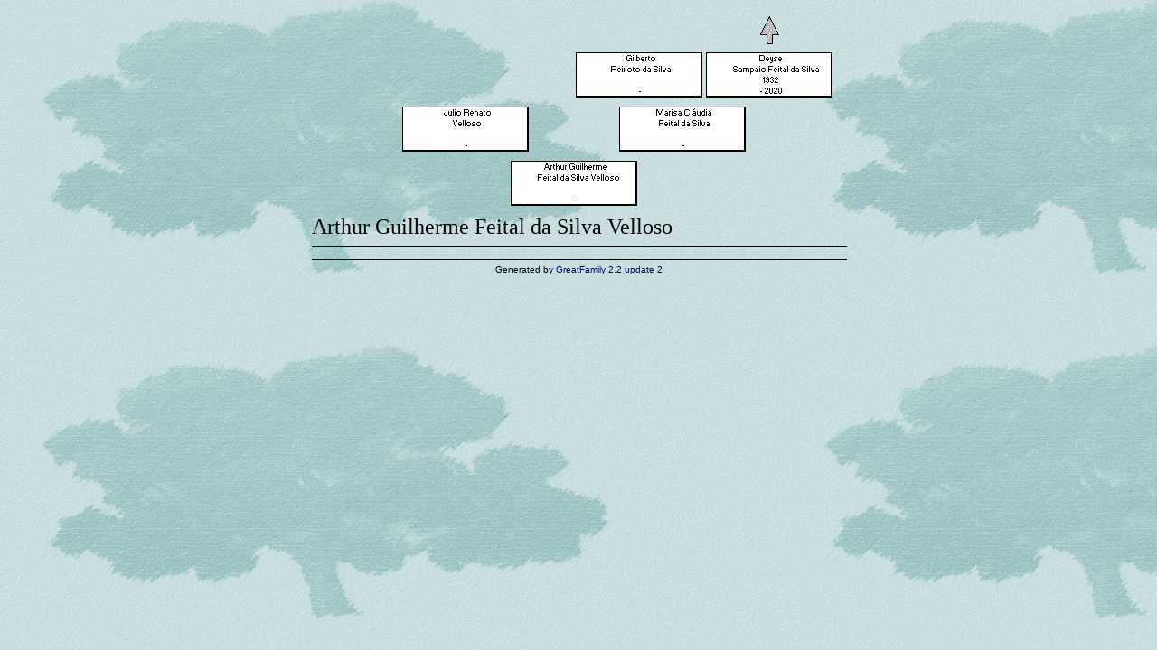

--- FILE ---
content_type: text/html
request_url: https://familiafeital.blog.br/arvore/596.html
body_size: 805
content:
<HTML><HEAD>
<META NAME="GENERATOR" CONTENT="GreatFamily 2.2 update 2">
<META HTTP-EQUIV="Content-Type" CONTENT="text/html; charset=iso-8859-1">
<TITLE>The genealogical tree of Arthur Guilherme Feital da Silva Velloso</TITLE>
<BODY BACKGROUND="b_tree500.jpg" BGCOLOR="#FFFFF0" LINK="#000080" ALINK="#000080" VLINK="#000080">
<TABLE BORDER=0 CELLSPACING=0 CELLPADDING=0 WIDTH="590" ALIGN="CENTER"><TR><TD>
<FONT COLOR="#000000">
<IMG SRC="blank.gif" WIDTH=4 HEIGHT=50 BORDER=0><IMG SRC="blank.gif" WIDTH=140 HEIGHT=50 BORDER=0><IMG SRC="blank.gif" WIDTH=4 HEIGHT=50 BORDER=0><IMG SRC="blank.gif" WIDTH=140 HEIGHT=50 BORDER=0><IMG SRC="blank.gif" WIDTH=4 HEIGHT=50 BORDER=0><IMG SRC="blank.gif" WIDTH=140 HEIGHT=50 BORDER=0><IMG SRC="blank.gif" WIDTH=4 HEIGHT=50 BORDER=0><IMG ISMAP USEMAP="#589" SRC="arrow.gif" WIDTH=140 HEIGHT=50 BORDER=0><MAP NAME="589"><AREA SHAPE="RECT" HREF="589.html" COORDS="60,10,80,41"></MAP><IMG SRC="blank.gif" WIDTH=4 HEIGHT=50 BORDER=0><BR>
<IMG SRC="blank.gif" WIDTH=4 HEIGHT=50 BORDER=0><IMG SRC="blank.gif" WIDTH=140 HEIGHT=50 BORDER=0><IMG SRC="blank.gif" WIDTH=4 HEIGHT=50 BORDER=0><IMG SRC="blank.gif" WIDTH=140 HEIGHT=50 BORDER=0><IMG SRC="blank.gif" WIDTH=4 HEIGHT=50 BORDER=0><A HREF="590.html"><IMG SRC="590.gif" ALT="Gilberto Peixoto da Silva" WIDTH=140 HEIGHT=50 BORDER=0></A><IMG SRC="blank.gif" WIDTH=4 HEIGHT=50 BORDER=0><A HREF="589.html"><IMG SRC="589.gif" ALT="Deyse Sampaio Feital da Silva" WIDTH=140 HEIGHT=50 BORDER=0></A><IMG SRC="blank.gif" WIDTH=4 HEIGHT=50 BORDER=0><BR>
<IMG SRC="blank.gif" WIDTH=580 HEIGHT=10 SHOW="NO" BORDER=0><BR>
<IMG SRC="blank.gif" WIDTH=100 HEIGHT=50 BORDER=0><A HREF="595.html"><IMG SRC="595.gif" ALT="Julio Renato Velloso" WIDTH=140 HEIGHT=50 BORDER=0></A><IMG SRC="blank.gif" WIDTH=100 HEIGHT=50 BORDER=0><A HREF="594.html"><IMG SRC="594.gif" ALT="Marisa Cláudia Feital da Silva" WIDTH=140 HEIGHT=50 BORDER=0></A><IMG SRC="blank.gif" WIDTH=100 HEIGHT=50 BORDER=0><BR>
<IMG SRC="blank.gif" WIDTH=580 HEIGHT=10 SHOW="NO" BORDER=0><BR>
<IMG SRC="blank.gif" WIDTH=220 HEIGHT=50 BORDER=0><IMG SRC="596.gif" ALT="Arthur Guilherme Feital da Silva Velloso" WIDTH=140 HEIGHT=50 BORDER=0><IMG SRC="blank.gif" WIDTH=220 HEIGHT=50 BORDER=0><BR>
<IMG SRC="blank.gif" WIDTH=580 HEIGHT=10 SHOW="NO" BORDER=0><BR>
<FONT SIZE=+2>Arthur Guilherme Feital da Silva Velloso</FONT><BR>
<FONT FACE="Verdana,Helvetica" SIZE=-2>

</FONT>
<HR SIZE=1 NOSHADE WIDTH="100%" COLOR="#000000">
</TD></TR><TR><TD><CENTER>
<FONT FACE="Verdana,Helvetica" SIZE=-2 COLOR="#000000">
<HR SIZE=1 NOSHADE WIDTH="100%" COLOR="#000000">
Generated by <A HREF="http://www.greatprogs.com/" TARGET="_top">GreatFamily 2.2 update 2</A>
<!-- Registered com Familia Feital -->
</FONT></CENTER></TD></TR></TABLE></BODY></HTML>
